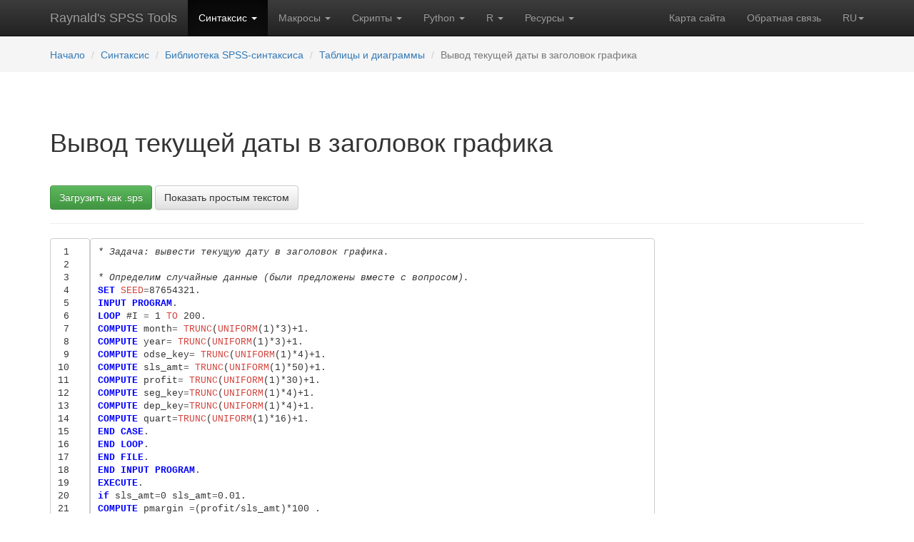

--- FILE ---
content_type: text/html; charset=utf-8
request_url: https://www.spsstools.net/ru/syntax/syntax-index/charts-and-tables/print-current-date-in-chart-title/
body_size: 5345
content:





<!DOCTYPE html>
<html lang="ru">
<head>
    <!-- Google tag (gtag.js) -->
    
        <script async src="https://www.googletagmanager.com/gtag/js?id=G-W5CBP32PE6"></script>
        <script>
            window.dataLayer = window.dataLayer || [];

            function gtag() {
                dataLayer.push(arguments);
            }

            gtag('js', new Date());

            gtag('config', 'G-W5CBP32PE6');
        </script>

        <script async src="https://pagead2.googlesyndication.com/pagead/js/adsbygoogle.js?client=ca-pub-7687324015928983"
     crossorigin="anonymous"></script>

    
    <title>
        
        Вывод текущей даты в заголовок графика
    
        
         | 
            
                Raynald&#x27;s SPSS Tools
            

        
    </title>

    
<meta name="description"
      content="PrintCurrentDateInChartTitle">
<meta name="Keywords"
      content="синтаксис, spss, таблицы, диаграммы">
<meta name="Author" content="">

    <meta charset="utf-8">
    <meta http-equiv="X-UA-Compatible" content="IE=edge">
    <meta name="viewport" content="width=device-width, initial-scale=1">
    <meta name="yandex-verification" content="6e8708cbd0d39864"/>
    <!-- Bootstrap core CSS -->
    <link rel="stylesheet" media="screen" type="text/css" href="/static/css/bootstrap.min.css"/>
    <!-- Bootstrap theme -->
    <link rel="stylesheet" href="/static/css/bootstrap-theme.min.css"/>
    <!-- Custom styles for this template -->
    <link rel="stylesheet" href="/static/css/theme.css?q=33"/>
    <!-- HTML5 shim and Respond.js for IE8 support of HTML5 elements and media queries -->
    <!--[if lt IE 9]>
    <script src="https://oss.maxcdn.com/html5shiv/3.7.2/html5shiv.min.js"></script>
    <script src="https://oss.maxcdn.com/respond/1.4.2/respond.min.js"></script>
    <![endif]-->


    
    
    <link rel="stylesheet" href="/static/css/spss-style.css?t=3"/>



    <link rel="shortcut icon" href="/static/favicon.ico" type="image/x-icon"/>
    <link rel="apple-touch-icon" href="/static/apple-touch-icon.png"/>
    <link rel="apple-touch-icon" sizes="57x57" href="/static/apple-touch-icon-57x57.png"/>
    <link rel="apple-touch-icon" sizes="72x72" href="/static/apple-touch-icon-72x72.png"/>
    <link rel="apple-touch-icon" sizes="76x76" href="/static/apple-touch-icon-76x76.png"/>
    <link rel="apple-touch-icon" sizes="114x114" href="/static/apple-touch-icon-114x114.png"/>
    <link rel="apple-touch-icon" sizes="120x120" href="/static/apple-touch-icon-120x120.png"/>
    <link rel="apple-touch-icon" sizes="144x144" href="/static/apple-touch-icon-144x144.png"/>
    <link rel="apple-touch-icon" sizes="152x152" href="/static/apple-touch-icon-152x152.png"/>


    <meta name="robots" content="all">
</head>


<body role="document" class="template-standardpage">



    
    







<!-- Fixed navbar -->
<nav class="navbar navbar-inverse navbar-static-top">
    <div class="container">
        <div class="navbar-header">
            <button type="button" class="navbar-toggle collapsed" data-toggle="collapse" data-target="#navbar"
                    aria-expanded="false" aria-controls="navbar">
                <span class="sr-only">Toggle navigation</span>
                <span class="icon-bar"></span>
                <span class="icon-bar"></span>
                <span class="icon-bar"></span>
            </button>
            <a class="navbar-brand" href="/ru/">Raynald's SPSS Tools</a>
        </div>
        <div id="navbar" class="navbar-collapse collapse">
            <ul class="nav navbar-nav">

                
                <li class="dropdown active">
                    
                    <a data-toggle="dropdown" class="dropdown-toggle" href="#">
                        Синтаксис
                        <b class="caret"></b></a>
                    
                    <ul class="dropdown-menu">
                        

<!--<ul class="dropdown-menu">-->
<!---->
<li><a href="/ru/syntax/">
    
        О синтаксисе SPSS
        
    </a></li>


<li><a href="/ru/syntax/syntax-index/">
    Библиотека SPSS-синтаксиса
    
        <span class="glyphicon glyphicon-star-empty" aria-hidden="true"></span>
    
</a></li>



<li><a href="/ru/syntax/learning-syntax/">
    Осваиваем синтаксис
    
</a></li>



<li><a href="/ru/syntax/debugging-spss-syntax/">
    Отлаживаем синтаксис SPSS
    
</a></li>



<li><a href="/ru/syntax/spss-standard-data-files/">
    Распространяемые файлы данных
    
</a></li>


<!--</ul>-->

                    </ul>
                    
                    
                </li>
                
                <li class="dropdown">
                    
                    <a data-toggle="dropdown" class="dropdown-toggle" href="#">
                        Макросы
                        <b class="caret"></b></a>
                    
                    <ul class="dropdown-menu">
                        

<!--<ul class="dropdown-menu">-->
<!---->
<li><a href="/ru/macros/">
    
        О макросах SPSS
        
    </a></li>


<li><a href="/ru/macros/macros-index/">
    Библиотека SPSS-макросов
    
        <span class="glyphicon glyphicon-star-empty" aria-hidden="true"></span>
    
</a></li>



<li><a href="/ru/macros/learning-macros/">
    Осваиваем макросы
    
</a></li>



<li><a href="/ru/macros/debugging-macros/">
    Отлаживаем макросы
    
</a></li>



<li><a href="/ru/macros/KO-spssmacros/">
    Страница SPSS макросов Кирилла
    
        <span class="glyphicon glyphicon-star-empty" aria-hidden="true"></span>
    
</a></li>


<!--</ul>-->

                    </ul>
                    
                    
                </li>
                
                <li class="dropdown">
                    
                    <a data-toggle="dropdown" class="dropdown-toggle" href="#">
                        Скрипты
                        <b class="caret"></b></a>
                    
                    <ul class="dropdown-menu">
                        

<!--<ul class="dropdown-menu">-->
<!---->
<li><a href="/ru/scripts/">
    
        О Basic-скриптах
        
    </a></li>


<li><a href="/ru/scripts/scripts-index/">
    Библиотека Basic-скриптов
    
        <span class="glyphicon glyphicon-star-empty" aria-hidden="true"></span>
    
</a></li>



<li><a href="/ru/scripts/learning-scripts/">
    Осваиваем скрипты
    
</a></li>



<li><a href="/ru/scripts/asynchronous-problem/">
    Проблема асинхронности
    
</a></li>


<!--</ul>-->

                    </ul>
                    
                    
                </li>
                
                <li class="dropdown">
                    
                    <a data-toggle="dropdown" class="dropdown-toggle" href="#">
                        Python
                        <b class="caret"></b></a>
                    
                    <ul class="dropdown-menu">
                        

<!--<ul class="dropdown-menu">-->
<!---->
<li><a href="/ru/python/">
    
        О скриптах Python
        
    </a></li>


<li><a href="/ru/python/python-index/">
    Библиотека Python-скриптов
    
        <span class="glyphicon glyphicon-star-empty" aria-hidden="true"></span>
    
</a></li>


<!--</ul>-->

                    </ul>
                    
                    
                </li>
                
                <li class="dropdown">
                    
                    <a data-toggle="dropdown" class="dropdown-toggle" href="#">
                        R
                        <b class="caret"></b></a>
                    
                    <ul class="dropdown-menu">
                        

<!--<ul class="dropdown-menu">-->
<!---->
<li><a href="/ru/r/">
    
        О скриптах R
        
    </a></li>


<li><a href="/ru/r/r-index/">
    Библиотека R-скриптов
    
        <span class="glyphicon glyphicon-star-empty" aria-hidden="true"></span>
    
</a></li>


<!--</ul>-->

                    </ul>
                    
                    
                </li>
                
                <li class="dropdown">
                    
                    <a data-toggle="dropdown" class="dropdown-toggle" href="#">
                        Ресурсы
                        <b class="caret"></b></a>
                    
                    <ul class="dropdown-menu">
                        

<!--<ul class="dropdown-menu">-->
<!---->
<li><a href="/ru/resources/">
    
        Обзор раздела
        
    </a></li>


<li><a href="/ru/resources/notes/">
    Блог
    
</a></li>



<li><a href="/ru/resources/links/">
    Ссылки на ресурсы по SPSS (и не только по SPSS)
    
</a></li>



<li><a href="/ru/resources/spss-programming-book/">
    Мой учебник SPSS Programming and Data Management
    
</a></li>


<!--</ul>-->

                    </ul>
                    
                    
                </li>
                
            </ul>
            <ul class="nav navbar-nav navbar-right">
                <li class=""><a href="/ru/sitemap/">
                    Карта сайта</a></li>
                <li class=""><a href="/ru/feedback/">
                    Обратная связь</a></li>
                <li class="dropdown">
                    <a class="dropdown-toggle text-uppercase change_laguage" data-toggle="dropdown" role="button"
                       aria-expanded="false" href="">ru<span class="caret"></span></a>
                    <ul class="dropdown-menu" role="menu">
                        
                        
                        
                        
                        <li><a href="/en/syntax/syntax-index/charts-and-tables/print-current-date-in-chart-title/">English</a></li>
                        
                        
                        
                        
                        
                        <li><a href="/en/about_es/">Español</a></li>
                        <li><a href="/en/about_pt/">Portugues</a></li>
                        <li><a href="/en/about_de/">Deutsch</a></li>
                        <li><a href="/en/about_fr/">Français</a></li>
                        <li><a href="/en/about_it/">Italiano</a></li>
                        
                    </ul>
                </li>
            </ul>
        </div><!--/.nav-collapse -->
    </div>
</nav>




    



    <div class="navbar navbar-static-top" style="background-color: #f5f5f5;margin-bottom:20px;z-index:5;">
        <div class="container">
            <ol class="navbar-brand breadcrumb" style="font-size: inherit; margin-bottom:0;height: auto;">

                <li style="padding-top:8px;"><a href="/ru/">Начало</a></li>
                
                
                <li><a href="/ru/syntax/">Синтаксис</a></li>
                
                
                
                <li><a href="/ru/syntax/syntax-index/">Библиотека SPSS-синтаксиса</a></li>
                
                
                
                <li><a href="/ru/syntax/syntax-index/charts-and-tables/">Таблицы и диаграммы</a></li>
                
                
                
                <li class="active">Вывод текущей даты в заголовок графика</li>
                
                
            </ol>
        </div>
    </div>




<!--<script>-->
<!--$('.change_language').click(function(e){-->
<!--e.preventDefault();-->
<!--$('#language').val($(this).attr('lang_code'));-->
<!--});-->
<!--</script>-->


<!-- ============================= CONTENT ============================================= -->
<!-- ============================= CONTENT ============================================= -->
<!-- ============================= CONTENT ============================================= -->
<div class="container theme-showcase" role="main">


    

<div class="page-header">
    <div class="row">
        <div class="col-lg-10 col-md-10 col-sm-10">
            <h1>
                
                    Вывод текущей даты в заголовок графика
                
            </h1>
            
		    <p>&nbsp;</p>
        </div>
    </div>
    
        <p>
            <a href="/ru/download/62/" class="btn btn-success">Загрузить как .sps</a>
        
        
            <a href="/ru/plaintext/PrintCurrentDateInChartTitle.txt/" class="btn btn-default">Показать простым текстом</a>
        
        </p>
    
</div>


<div class="hidden-md">
<script async src="//pagead2.googlesyndication.com/pagead/js/adsbygoogle.js"></script>
<!-- UpperForSmallScreensAdaptive -->
<ins class="adsbygoogle"
     style="display:block"
     data-ad-client="ca-pub-8680884636848408"
     data-ad-slot="6734466814"
     data-ad-format="auto"></ins>
<script>
(adsbygoogle = window.adsbygoogle || []).push({});
</script>
    <p>&nbsp;</p>
</div>


<div class="row">
    <div class="col-sm-12 col-md-8 col-lg-9">
        
            


    
        
            
<div class="spss"><table class="spsstable"><tr><td class="linenos"><div class="linenodiv"><pre><span class="normal"> 1</span>
<span class="normal"> 2</span>
<span class="normal"> 3</span>
<span class="normal"> 4</span>
<span class="normal"> 5</span>
<span class="normal"> 6</span>
<span class="normal"> 7</span>
<span class="normal"> 8</span>
<span class="normal"> 9</span>
<span class="normal">10</span>
<span class="normal">11</span>
<span class="normal">12</span>
<span class="normal">13</span>
<span class="normal">14</span>
<span class="normal">15</span>
<span class="normal">16</span>
<span class="normal">17</span>
<span class="normal">18</span>
<span class="normal">19</span>
<span class="normal">20</span>
<span class="normal">21</span>
<span class="normal">22</span>
<span class="normal">23</span>
<span class="normal">24</span>
<span class="normal">25</span>
<span class="normal">26</span>
<span class="normal">27</span>
<span class="normal">28</span>
<span class="normal">29</span>
<span class="normal">30</span>
<span class="normal">31</span>
<span class="normal">32</span>
<span class="normal">33</span>
<span class="normal">34</span>
<span class="normal">35</span>
<span class="normal">36</span>
<span class="normal">37</span>
<span class="normal">38</span>
<span class="normal">39</span>
<span class="normal">40</span>
<span class="normal">41</span>
<span class="normal">42</span>
<span class="normal">43</span>
<span class="normal">44</span>
<span class="normal">45</span>
<span class="normal">46</span>
<span class="normal">47</span>
<span class="normal">48</span>
<span class="normal">49</span>
<span class="normal">50</span>
<span class="normal">51</span>
<span class="normal">52</span>
<span class="normal">53</span>
<span class="normal">54</span>
<span class="normal">55</span>
<span class="normal">56</span>
<span class="normal">57</span>
<span class="normal">58</span></pre></div></td><td class="code"><div><pre><span></span><span class="c">* Задача: вывести текущую дату в заголовок графика.</span>

<span class="c">* Определим случайные данные (были предложены вместе с вопросом).</span>
<span class="nf">SET</span><span class="k"> SEED</span><span class="o">=</span>87654321.
<span class="nf">INPUT PROGRAM</span>.
<span class="nf">LOOP</span> #I<span class="o"> = </span>1<span class="k"> TO</span> 200.
<span class="nf">COMPUTE</span> month<span class="o">= </span><span class="k">TRUNC</span>(<span class="k">UNIFORM</span>(1)*3)+1.
<span class="nf">COMPUTE</span> year<span class="o">= </span><span class="k">TRUNC</span>(<span class="k">UNIFORM</span>(1)*3)+1.
<span class="nf">COMPUTE</span> odse_key<span class="o">= </span><span class="k">TRUNC</span>(<span class="k">UNIFORM</span>(1)*4)+1.
<span class="nf">COMPUTE</span> sls_amt<span class="o">= </span><span class="k">TRUNC</span>(<span class="k">UNIFORM</span>(1)*50)+1.
<span class="nf">COMPUTE</span> profit<span class="o">= </span><span class="k">TRUNC</span>(<span class="k">UNIFORM</span>(1)*30)+1.
<span class="nf">COMPUTE</span> seg_key<span class="o">=</span><span class="k">TRUNC</span>(<span class="k">UNIFORM</span>(1)*4)+1.
<span class="nf">COMPUTE</span> dep_key<span class="o">=</span><span class="k">TRUNC</span>(<span class="k">UNIFORM</span>(1)*4)+1.
<span class="nf">COMPUTE</span> quart<span class="o">=</span><span class="k">TRUNC</span>(<span class="k">UNIFORM</span>(1)*16)+1.
<span class="nf">END CASE</span>.
<span class="nf">END LOOP</span>.
<span class="nf">END FILE</span>.
<span class="nf">END INPUT PROGRAM</span>.
<span class="nf">EXECUTE</span>. 
<span class="nf">if</span> sls_amt<span class="o">=</span>0 sls_amt<span class="o">=</span>0.01. 
<span class="nf">COMPUTE</span> pmargin<span class="o"> =</span>(profit/sls_amt)*100 .
<span class="nf">EXECUTE</span> . 
format pmargin (comma).
exe. 
<span class="nf">WEIGHT</span><span class="k"> BY</span> sls_amt. 
<span class="nf">SORT CASES</span><span class="k"> BY</span>
pmargin (<span class="k">A</span>) . 

<span class="nf">WEIGHT</span><span class="k"> off</span>. 

<span class="c">* Начало решения. Автор: rlevesque@videotron.ca.</span>
<span class="c">* Определим макрос, возвращающий текущую дату.</span>
<span class="nf">STRING</span> cdate(A9).
<span class="nf">COMPUTE</span> cdate<span class="o">=</span><span class="k">STRING</span>($TIME, EDATE8).
<span class="nf">DO IF</span> $casenum<span class="o">=</span>1.
<span class="nf">WRITE</span><span class="k"> OUTFILE</span><span class="s"> &#39;C:\\temp\\temp.sps&#39;</span><span class="k"> </span>/<span class="s">&quot;DEFINE !date()&quot;</span>/cdate/&quot;!ENDDEFINE.<span class="err">&quot;</span>.
<span class="nf">END IF</span>.
<span class="nf">EXECUTE</span>.
<span class="c">* Вызовем макрос, загрузим его в оперативную память.</span>
<span class="nf">INCLUDE</span><span class="s"> &#39;C:\\temp\\temp.sps&#39;</span>.

<span class="c">*////////////////////////////////.</span>
<span class="nf">DEFINE</span> !print ().
* В следующей строке определяется заголовок графика, включающий текущую дату. Далее он будет использоваться при вызове команды IGRAPH. 
!LET !title=!QUOTE(!CONCAT(!EVAL(!date),&#39; Продажи по торговым маркам, по филиалам&#39;))
IGRAPH /VIEWNAME=&#39;Bar Chart&#39; /X1 = VAR(month) TYPE = CATEGORICAL 
/Y = VAR(sls_amt) TYPE = SCALE /PANEL = VAR(dep_key) 
/COORDINATE = VERTICAL
/X1LENGTH = 3.0 /YLENGTH = 3.0 /X2LENGTH = 3.0 
/CATORDER VAR(dep_key) (ASCENDING VALUES OMITEMPTY) 
/CATORDER VAR(month) (ASCENDING VALUES OMITEMPTY) 
/TITLE =!title
/BAR(SUM) KEY=ON SHAPE = RECTANGLE BASELINE = AUTO.
EXE.
<span class="nf">!ENDDEFINE.</span>
<span class="c">*////////////////////////////////.</span>

!print.
</pre></div></td></tr></table></div>


            
        

    



        

        


<div class="row" style="margin-top: 30px;">
    <div class="col-sm-6">
        <div class="panel panel-default">
            <!-- Default panel contents -->
            <div class="panel-heading">Related pages</div>
            
                <div class="panel-body">
                    <p>...</p>
                </div>
            

        </div>
    </div>

    <div class="col-sm-6">
        <div class="panel panel-default">
          <!-- Default panel contents -->
          <div class="panel-heading">Navigate from here</div>
          <!-- List group -->
          <ul class="list-group">
              <li class="list-group-item">
                  <i class="fa fa-angle-up" aria-hidden="true"></i> <a href="/ru/syntax/syntax-index/charts-and-tables/">Таблицы и диаграммы</a>
              </li>
            <li class="list-group-item">
                
                <i class="fa fa-angle-left" aria-hidden="true"></i>
                
                    <a href="/ru/syntax/syntax-index/charts-and-tables/print-current-date-and-time-in-chart-title/">Вывод текущей даты и времени в заголовок графика</a>
                
            </li>
            <li class="list-group-item">
                
                <i class="fa fa-angle-right" aria-hidden="true"></i>
                
                    <a href="/ru/syntax/syntax-index/charts-and-tables/print-histogram-or-bar-chart-depending-on-data/">Печать гистограммы или столбцовой диаграммы в зависимости от типа переменной</a>
                
            </li>
              

              <li class="list-group-item">
                
                <i class="fa fa-question-circle" aria-hidden="true"></i>
                    <a href="/ru/resources/links/universities/usa/mount-holyoke-college/">Get random page</a>
            </li>

          </ul>
        </div>
    </div>
</div>


    </div>




    <div class="col-sm-12 col-md-4 col-lg-3">
        

    <script async src="https://pagead2.googlesyndication.com/pagead/js/adsbygoogle.js?client=ca-pub-7687324015928983"
            crossorigin="anonymous"></script>
    <!-- BigSkyScraper -->
    <ins class="adsbygoogle"
         style="display:block"
         data-ad-client="ca-pub-7687324015928983"
         data-ad-slot="5454940378"
         data-ad-format="auto"
         data-full-width-responsive="true"></ins>
    <script>
        (adsbygoogle = window.adsbygoogle || []).push({});
    </script>

        <p>&nbsp;</p>
    </div>
</div>






    <footer>
        <div class="row">
            <div class="col-xs-12">
                <ul class="list-unstyled">
                    <li class="pull-right"><a href="#top">Наверх</a></li>
                </ul>
                <p>&nbsp;</p>
                <hr>
                <p>&nbsp;</p>

                <p style="text-align: center">Raynald's SPSS Tools &#169; 2001&ndash;2026, Raynald Levesque, <a
                        rev="author" title="E-mail Anton Balabanov" href="mailto:info@spsstools.net">
                    Антон Балабанов</a>. Click to learn more:
                    <a href="/ru/about/">
                    Об этом проекте</a>
                </p>

                
                

                <script src="/static/js/jquery.min.js"></script>
                <script src="/static/js/bootstrap.min.js"></script>
                <script src="https://use.fontawesome.com/f217d315bf.js"></script>

                <!-- IE10 viewport hack for Surface/desktop Windows 8 bug -->
                <script src="/static/js/ie10-viewport-bug-workaround.js"></script>
            </div>
        </div>
    </footer>
</div> <!-- /container -->

<!--Loading the rest of CSS-->


</body>
</html>

--- FILE ---
content_type: text/html; charset=utf-8
request_url: https://www.google.com/recaptcha/api2/aframe
body_size: 267
content:
<!DOCTYPE HTML><html><head><meta http-equiv="content-type" content="text/html; charset=UTF-8"></head><body><script nonce="4fDljSCMroCfeL_xF_-_OA">/** Anti-fraud and anti-abuse applications only. See google.com/recaptcha */ try{var clients={'sodar':'https://pagead2.googlesyndication.com/pagead/sodar?'};window.addEventListener("message",function(a){try{if(a.source===window.parent){var b=JSON.parse(a.data);var c=clients[b['id']];if(c){var d=document.createElement('img');d.src=c+b['params']+'&rc='+(localStorage.getItem("rc::a")?sessionStorage.getItem("rc::b"):"");window.document.body.appendChild(d);sessionStorage.setItem("rc::e",parseInt(sessionStorage.getItem("rc::e")||0)+1);localStorage.setItem("rc::h",'1768374772898');}}}catch(b){}});window.parent.postMessage("_grecaptcha_ready", "*");}catch(b){}</script></body></html>